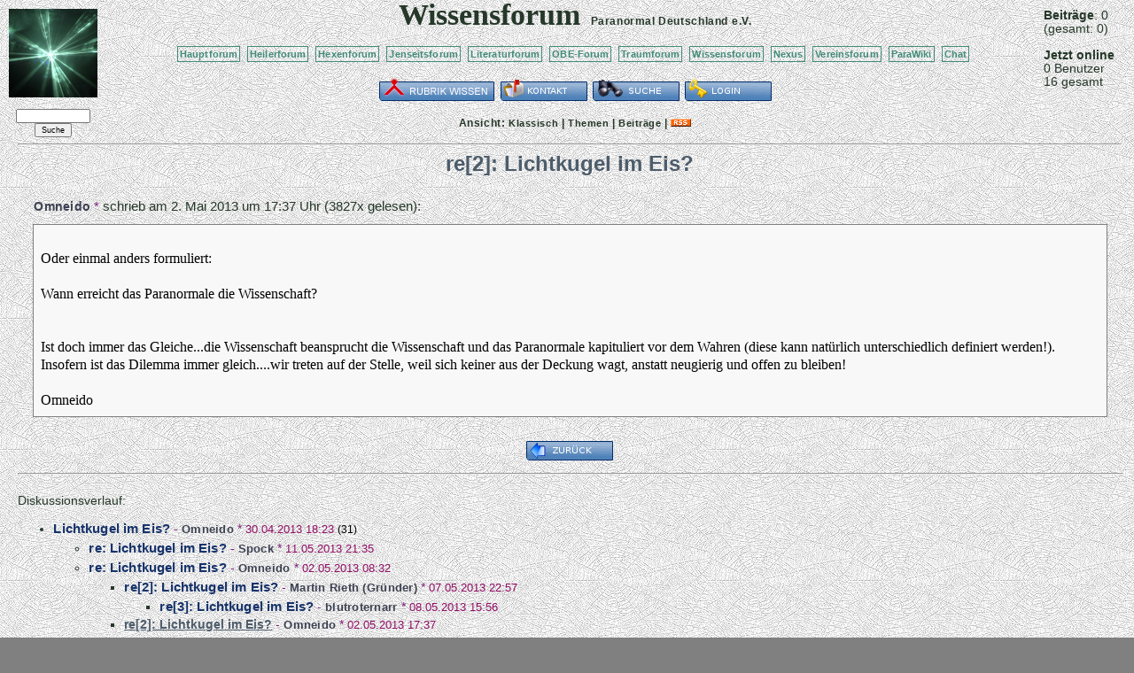

--- FILE ---
content_type: text/html; charset=UTF-8
request_url: https://www.paranormal.de/wissen/forum/5787-re2-Lichtkugel-im-Eis
body_size: 2640
content:
<!DOCTYPE HTML PUBLIC "-//W3C//DTD HTML 4.01//EN" "http://www.w3.org/TR/html4/strict.dtd">
<html>
<head>

<meta name="description" content="Auch die Wissenschaft versucht, dem Paranormalen auf die Schliche zu kommen...">
<meta name="keywords" content="Parawissenschaft, Parapsychologie, Ufo">
<meta name="robots" content="index,follow">

<meta http-equiv="Content-Type" content="text/html; charset=utf-8">
<meta http-equiv="Content-Style-Type" content="text/css">
<link rel="stylesheet" type="text/css" href="/vismar/css/foren/wissen.css">

<link rel="alternate" type="application/rss+xml" title="Newsfeed Forumsbeiträge Wissensforum" href="/vismar/rss/feed8.xml">

<title>Wissensforum Paranormal Deutschland e.V.</title>

</head>

<body><div id="window">


<div id="mainleft">

	<a href="/"><img src="./wissen.png" alt="logo" title="Empirismus trifft auf Paranormal"></a>

	<form action="/vismar/find/foren.php" method="post" style="font-size:0.5em;"><p>
	<input name="content" size="14"><br>
	<input type="hidden" name="forum" value="8">
	<input name="button" type="submit" value="Suche">
	</p></form>

</div>


<div id="mainright">

	<span style="white-sapce:nowrap;" title="heute"><b>Beitr&auml;ge</b>: 0</span><br>
	<span style="white-sapce:nowrap;" title="alle Foren">(gesamt: 0)</span><br><br>


			<b>Jetzt online</b><br>
		0 Benutzer<br>
		16 gesamt<br>
	
</div>

<div id="maincent">

	<a name="anker"></a>
	<span class="title">Wissensforum</span> &nbsp;
	<span style="white-space:nowrap;"><a href="/" class="subtitle">Paranormal Deutschland</a>
	<a href="/verein" class="subtitle">e.V.</a></span>

	<p>
	<a href="/forum" class="textbutton">Hauptforum</a>&nbsp;
	<a href="/heilerneu" class="textbutton">Heilerforum</a>&nbsp;
	<a href="/hexen/forum" class="textbutton">Hexenforum</a>&nbsp;
	<a href="/jenseitsforum" class="textbutton">Jenseitsforum</a>&nbsp;
	<a href="/literatur/forum" class="textbutton">Literaturforum</a>&nbsp;
	<a href="/obe-forum" class="textbutton">OBE-Forum</a>&nbsp;
	<a href="/traumdeutung/traumforum" class="textbutton">Traumforum</a>&nbsp;
	<a href="/wissen/forum" class="textbutton">Wissensforum</a>&nbsp;

	<a href="/nexus" class="textbutton">Nexus</a>&nbsp;
	<a href="/vereinsforum" class="textbutton">Vereinsforum</a>&nbsp;
	<!--<a href="/JHV-forum" class="textbutton">JHV-Forum</a>&nbsp;-->

	<a href="/wiki" class="textbutton">ParaWiki</a>&nbsp;
	<a href="http://chat.paranormal.de/" class="textbutton">Chat</a>&nbsp;

	</p>

    	<a href="/wissen/"><img src="/vismar/images/buttons/wissen.png" alt="Rubrik: Wissen" title="Alle Themen und Artikel Rubrik: Wissen"></a>
	    
		<a href="./kontakt.php"><img src="/vismar/images/buttons/contact.png" alt="Kontakt" title="Kontakt zur Forumsmoderation aufnehmen"></a>
	<!--<a href="./stats.php"><img src="/vismar/images/buttons/stats.png" alt="Statistik" title="Statistiken ansehen"></a>-->
	<a href="/vismar/find/foren.php?obj=8"><img src="/vismar/images/buttons/find.png" alt="Suche" title="Das Forum durchsuchen"></a>
		<a href="/vismar/login"><img src="/vismar/images/buttons/login.png" alt="Login" title="Anmeldung"></a>
	
	<div id="mode">Ansicht: <a href="./classic.php">Klassisch</a> | <!--<a href="./mix.php">Mix</a> |--> <a href="./topics.php">Themen</a> | <a href="./postings.php">Beitr&auml;ge</a> | <a href="/vismar/rss/feed8.xml"><img src="/vismar/images/rss_small.gif" alt="rss" title="RSS-Feed"></a></div>

</div> <!-- id=maincent -->

<div id="view"><hr>
<script type="text/javascript" src="http://www.paranormal.de/vismar/js/wz_tooltip.js"></script>
<div id="view_subject">
re[2]: Lichtkugel im Eis?</div>



<div id="view_headline">
<a href="/vismar/userinfo.php?Omneido" class="author_of_posting">Omneido</a><span class="sign"> * </span> schrieb am <span title="2. 5. 2013 17:37:27">2. Mai 2013 um 17:37 Uhr</span> (3827x gelesen):</div>

<div id="view_posting"><br>
Oder einmal anders formuliert:<br />
<br />
Wann erreicht das Paranormale die Wissenschaft?<br />
<br />
<br />
Ist doch immer das Gleiche...die Wissenschaft beansprucht die Wissenschaft und das Paranormale kapituliert vor dem Wahren (diese kann nat&uuml;rlich unterschiedlich definiert werden!). Insofern ist das Dilemma immer gleich....wir treten auf der Stelle, weil sich keiner aus der Deckung wagt, anstatt neugierig und offen zu bleiben!<br />
<br />
Omneido<br />
</div>


<br>
<div style="text-align:center"> <!-- Zentrierung der Buttons -->
<a href="./"><img src="/vismar/images/buttons/back.png" alt="zur&uuml;ck" title="zur&uuml;ck zum Beitragsindex"></a></div> <!-- Ende Zentrierung der Buttons --><hr style="width:100%"><br>Diskussionsverlauf: <ul>
<li class="classic_postlink"><a href="./5779-Lichtkugel-im-Eis">Lichtkugel im Eis?</a><span class="sign"> - </span><a href="/vismar/userinfo.php?Omneido" class="author_of_posting">Omneido</a><span class="sign"> * </span><span class="date_of_posting">30.04.2013 18:23</span> <span class="posting_replies">(31)</span><ul>
<li class="classic_postlink"><a href="./5810-re-Lichtkugel-im-Eis">re: Lichtkugel im Eis?</a><span class="sign"> - </span><a href="/vismar/userinfo.php?Spock" class="author_of_posting">Spock</a><span class="sign"> * </span><span class="date_of_posting">11.05.2013 21:35</span>
<li class="classic_postlink"><a href="./5786-re-Lichtkugel-im-Eis">re: Lichtkugel im Eis?</a><span class="sign"> - </span><a href="/vismar/userinfo.php?Omneido" class="author_of_posting">Omneido</a><span class="sign"> * </span><span class="date_of_posting">02.05.2013 08:32</span><ul>
<li class="classic_postlink"><a href="./5800-re2-Lichtkugel-im-Eis">re[2]: Lichtkugel im Eis?</a><span class="sign"> - </span><a href="/vismar/userinfo.php?Martin%20Rieth%20%28Gr%C3%BCnder%29" class="author_of_posting">Martin Rieth (Gr&uuml;nder)</a><span class="sign"> * </span><span class="date_of_posting">07.05.2013 22:57</span><ul>
<li class="classic_postlink"><a href="./5805-re3-Lichtkugel-im-Eis">re[3]: Lichtkugel im Eis?</a><span class="sign"> - </span><a href="/vismar/userinfo.php?blutroternarr" class="author_of_posting">blutroternarr</a><span class="sign"> * </span><span class="date_of_posting">08.05.2013 15:56</span></ul>
<li class="classic_postlink"><span class="view_posting">re[2]: Lichtkugel im Eis?</span><span class="sign"> - </span><a href="/vismar/userinfo.php?Omneido" class="author_of_posting">Omneido</a><span class="sign"> * </span><span class="date_of_posting">02.05.2013 17:37</span><ul>
<li class="classic_postlink"><a href="./5789-re3-Lichtkugel-im-Eis">re[3]: Lichtkugel im Eis?</a><span class="sign"> - </span><a href="/vismar/userinfo.php?Omneido" class="author_of_posting">Omneido</a><span class="sign"> * </span><span class="date_of_posting">03.05.2013 11:04</span><ul>
<li class="classic_postlink"><a href="./5790-re4-Lichtkugel-im-Eis">re[4]: Lichtkugel im Eis?</a><span class="sign"> - </span><a href="/vismar/userinfo.php?blutroternarr" class="author_of_posting">blutroternarr</a><span class="sign"> * </span><span class="date_of_posting">03.05.2013 11:46</span><ul>
<li class="classic_postlink"><a href="./5791-re5-Lichtkugel-im-Eis">re[5]: Lichtkugel im Eis?</a><span class="sign"> - </span><a href="/vismar/userinfo.php?Omneido" class="author_of_posting">Omneido</a><span class="sign"> * </span><span class="date_of_posting">03.05.2013 16:05</span><ul>
<li class="classic_postlink"><a href="./5792-re6-Lichtkugel-im-Eis">re[6]: Lichtkugel im Eis?</a><span class="sign"> - </span><a href="/vismar/userinfo.php?blutroternarr" class="author_of_posting">blutroternarr</a><span class="sign"> * </span><span class="date_of_posting">04.05.2013 08:46</span><ul>
<li class="classic_postlink"><a href="./5793-re7-Lichtkugel-im-Eis">re[7]: Lichtkugel im Eis?</a><span class="sign"> - </span><a href="/vismar/userinfo.php?Omneido" class="author_of_posting">Omneido</a><span class="sign"> * </span><span class="date_of_posting">04.05.2013 18:34</span><ul>
<li class="classic_postlink"><a href="./5794-re8-Lichtkugel-im-Eis">re[8]: Lichtkugel im Eis?</a><span class="sign"> - </span><a href="/vismar/userinfo.php?blutroternarr" class="author_of_posting">blutroternarr</a><span class="sign"> * </span><span class="date_of_posting">04.05.2013 19:12</span><ul>
<li class="classic_postlink"><a href="./5795-re9-Lichtkugel-im-Eis">re[9]: Lichtkugel im Eis?</a><span class="sign"> - </span><a href="/vismar/userinfo.php?Omneido" class="author_of_posting">Omneido</a><span class="sign"> * </span><span class="date_of_posting">06.05.2013 08:47</span><ul>
<li class="classic_postlink"><a href="./5797-re10-Lichtkugel-im-Eis">re[10]: Lichtkugel im Eis?</a><span class="sign"> - </span><a href="/vismar/userinfo.php?blutroternarr" class="author_of_posting">blutroternarr</a><span class="sign"> * </span><span class="date_of_posting">06.05.2013 19:11</span>
<li class="classic_postlink"><a href="./5796-re10-Lichtkugel-im-Eis">re[10]: Lichtkugel im Eis?</a><span class="sign"> - </span><a href="/vismar/userinfo.php?tom" class="author_of_posting">tom</a><span class="sign"> * </span><span class="date_of_posting">06.05.2013 15:08</span><ul>
<li class="classic_postlink"><a href="./5798-re11-Lichtkugel-im-Eis">re[11]: Lichtkugel im Eis?</a><span class="sign"> - </span><a href="/vismar/userinfo.php?Omneido" class="author_of_posting">Omneido</a><span class="sign"> * </span><span class="date_of_posting">07.05.2013 17:59</span><ul>
<li class="classic_postlink"><a href="./5801-re12-Lichtkugel-im-Eis">re[12]: Lichtkugel im Eis?</a><span class="sign"> - </span><a href="/vismar/userinfo.php?tom" class="author_of_posting">tom</a><span class="sign"> * </span><span class="date_of_posting">08.05.2013 07:40</span>
<li class="classic_postlink"><a href="./5799-re12-Lichtkugel-im-Eis">re[12]: Lichtkugel im Eis?</a><span class="sign"> - </span><a href="/vismar/userinfo.php?blutroternarr" class="author_of_posting">blutroternarr</a><span class="sign"> * </span><span class="date_of_posting">07.05.2013 21:38</span><ul>
<li class="classic_postlink"><a href="./5802-re13-Lichtkugel-im-Eis">re[13]: Lichtkugel im Eis?</a><span class="sign"> - </span><a href="/vismar/userinfo.php?Omneido" class="author_of_posting">Omneido</a><span class="sign"> * </span><span class="date_of_posting">08.05.2013 12:26</span><ul>
<li class="classic_postlink"><a href="./5803-re14-Lichtkugel-im-Eis">re[14]: Lichtkugel im Eis?</a><span class="sign"> - </span><a href="/vismar/userinfo.php?tom" class="author_of_posting">tom</a><span class="sign"> * </span><span class="date_of_posting">08.05.2013 14:31</span><ul>
<li class="classic_postlink"><a href="./5804-re15-Lichtkugel-im-Eis">re[15]: Lichtkugel im Eis?</a><span class="sign"> - </span><a href="/vismar/userinfo.php?Omneido" class="author_of_posting">Omneido</a><span class="sign"> * </span><span class="date_of_posting">08.05.2013 14:59</span><ul>
<li class="classic_postlink"><a href="./5806-re16-Lichtkugel-im-Eis">re[16]: Lichtkugel im Eis?</a><span class="sign"> - </span><a href="/vismar/userinfo.php?WildeWurst" class="author_of_posting">WildeWurst</a><span class="sign"> * </span><span class="date_of_posting">08.05.2013 21:09</span><ul>
<li class="classic_postlink"><a href="./5808-re17-Lichtkugel-im-Eis">re[17]: Lichtkugel im Eis?</a><span class="sign"> - </span><a href="/vismar/userinfo.php?blutroternarr" class="author_of_posting">blutroternarr</a><span class="sign"> * </span><span class="date_of_posting">09.05.2013 19:44</span>
<li class="classic_postlink"><a href="./5807-re17-Lichtkugel-im-Eis">re[17]: Lichtkugel im Eis?</a><span class="sign"> - </span><a href="/vismar/userinfo.php?Omneido" class="author_of_posting">Omneido</a><span class="sign"> * </span><span class="date_of_posting">09.05.2013 12:09</span><ul>
<li class="classic_postlink"><a href="./5809-re18-Lichtkugel-im-Eis">re[18]: Lichtkugel im Eis?</a><span class="sign"> - </span><a href="/vismar/userinfo.php?Omneido" class="author_of_posting">Omneido</a><span class="sign"> * </span><span class="date_of_posting">10.05.2013 14:01</span></ul></ul></ul></ul></ul></ul></ul></ul></ul></ul></ul></ul></ul></ul></ul>
<li class="classic_postlink"><a href="./5788-re3-Lichtkugel-im-Eis">re[3]: Lichtkugel im Eis?</a><span class="sign"> - </span><a href="/vismar/userinfo.php?blutroternarr" class="author_of_posting">blutroternarr</a><span class="sign"> * </span><span class="date_of_posting">02.05.2013 19:54</span></ul></ul>
<li class="classic_postlink"><a href="./5783-re-Lichtkugel-im-Eis">re: Lichtkugel im Eis?</a><span class="sign"> - </span><a href="/vismar/userinfo.php?Martin%20Rieth%20%28Gr%C3%BCnder%29" class="author_of_posting">Martin Rieth (Gr&uuml;nder)</a><span class="sign"> * </span><span class="date_of_posting">01.05.2013 15:45</span><ul>
<li class="classic_postlink"><a href="./5784-re2-Lichtkugel-im-Eis">re[2]: Lichtkugel im Eis?</a><span class="sign"> - </span><a href="/vismar/userinfo.php?blutroternarr" class="author_of_posting">blutroternarr</a><span class="sign"> * </span><span class="date_of_posting">01.05.2013 20:09</span></ul>
<li class="classic_postlink"><a href="./5782-re-Lichtkugel-im-Eis">re: Lichtkugel im Eis?</a><span class="sign"> - </span><a href="/vismar/userinfo.php?tom" class="author_of_posting">tom</a><span class="sign"> * </span><span class="date_of_posting">01.05.2013 15:28</span><ul>
<li class="classic_postlink"><a href="./5785-re2-Lichtkugel-im-Eis">re[2]: Lichtkugel im Eis?</a><span class="sign"> - </span><a href="/vismar/userinfo.php?tom" class="author_of_posting">tom</a><span class="sign"> * </span><span class="date_of_posting">01.05.2013 20:38</span></ul>
<li class="classic_postlink"><a href="./5780-re-Lichtkugel-im-Eis">re: Lichtkugel im Eis?</a><span class="sign"> - </span><a href="/vismar/userinfo.php?blutroternarr" class="author_of_posting">blutroternarr</a><span class="sign"> * </span><span class="date_of_posting">30.04.2013 20:34</span><ul>
<li class="classic_postlink"><a href="./5781-re2-Lichtkugel-im-Eis">re[2]: Lichtkugel im Eis?</a><span class="sign"> - </span><a href="/vismar/userinfo.php?WildeWurst" class="author_of_posting">WildeWurst</a><span class="sign"> * </span><span class="date_of_posting">01.05.2013 09:37</span></ul></ul></ul></div></div></body></html>